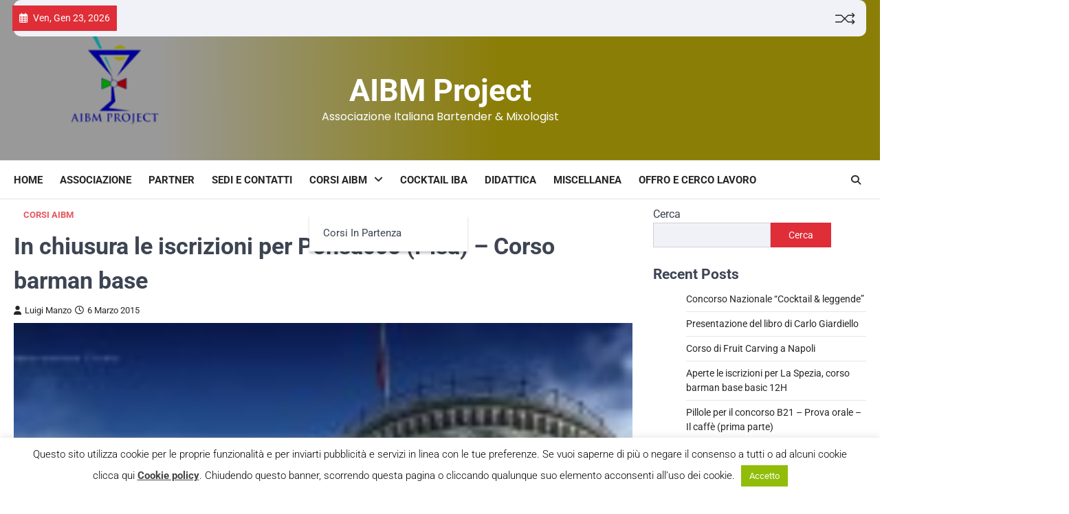

--- FILE ---
content_type: text/html; charset=UTF-8
request_url: https://www.aibmproject.it/in-chiusura-le-iscrizioni-per-ponsacco-pisa-corso-barman-base/
body_size: 18759
content:
<!doctype html>
<html dir="ltr" lang="it-IT" prefix="og: https://ogp.me/ns#">

<head>
	<meta charset="UTF-8">
	<meta name="viewport" content="width=device-width, initial-scale=1">
	<link rel="profile" href="https://gmpg.org/xfn/11">

	<title>In chiusura le iscrizioni per Ponsacco (Pisa) – Corso barman base - AIBM Project</title>
	<style>img:is([sizes="auto" i], [sizes^="auto," i]) { contain-intrinsic-size: 3000px 1500px }</style>
	
		<!-- All in One SEO 4.8.7 - aioseo.com -->
	<meta name="description" content="In chiusura le iscrizioni per il corso base di bartender a Ponsacco ... I drink internazionali, come realizzarli professionalmente e correttamente, saranno l&#039;argomento principale del corso per bartender che si terrà da Aprile 2015 a Ponsacco. Aperto a tutti (principianti e barman) è organizzato da AIBM Project (Associazione Italiana Bartender &amp; Mixologist). Il corso di avviamento" />
	<meta name="robots" content="max-image-preview:large" />
	<meta name="author" content="Luigi Manzo"/>
	<link rel="canonical" href="https://www.aibmproject.it/in-chiusura-le-iscrizioni-per-ponsacco-pisa-corso-barman-base/" />
	<meta name="generator" content="All in One SEO (AIOSEO) 4.8.7" />
		<meta property="og:locale" content="it_IT" />
		<meta property="og:site_name" content="AIBM Project - Associazione Italiana Bartender &amp; Mixologist" />
		<meta property="og:type" content="article" />
		<meta property="og:title" content="In chiusura le iscrizioni per Ponsacco (Pisa) – Corso barman base - AIBM Project" />
		<meta property="og:description" content="In chiusura le iscrizioni per il corso base di bartender a Ponsacco ... I drink internazionali, come realizzarli professionalmente e correttamente, saranno l&#039;argomento principale del corso per bartender che si terrà da Aprile 2015 a Ponsacco. Aperto a tutti (principianti e barman) è organizzato da AIBM Project (Associazione Italiana Bartender &amp; Mixologist). Il corso di avviamento" />
		<meta property="og:url" content="https://www.aibmproject.it/in-chiusura-le-iscrizioni-per-ponsacco-pisa-corso-barman-base/" />
		<meta property="article:published_time" content="2015-03-06T21:16:17+00:00" />
		<meta property="article:modified_time" content="2015-04-07T16:47:32+00:00" />
		<meta name="twitter:card" content="summary_large_image" />
		<meta name="twitter:title" content="In chiusura le iscrizioni per Ponsacco (Pisa) – Corso barman base - AIBM Project" />
		<meta name="twitter:description" content="In chiusura le iscrizioni per il corso base di bartender a Ponsacco ... I drink internazionali, come realizzarli professionalmente e correttamente, saranno l&#039;argomento principale del corso per bartender che si terrà da Aprile 2015 a Ponsacco. Aperto a tutti (principianti e barman) è organizzato da AIBM Project (Associazione Italiana Bartender &amp; Mixologist). Il corso di avviamento" />
		<script type="application/ld+json" class="aioseo-schema">
			{"@context":"https:\/\/schema.org","@graph":[{"@type":"BlogPosting","@id":"https:\/\/www.aibmproject.it\/in-chiusura-le-iscrizioni-per-ponsacco-pisa-corso-barman-base\/#blogposting","name":"In chiusura le iscrizioni per Ponsacco (Pisa) \u2013 Corso barman base - AIBM Project","headline":"In chiusura le iscrizioni per Ponsacco (Pisa) &#8211; Corso barman base","author":{"@id":"https:\/\/www.aibmproject.it\/author\/luigi-manzo\/#author"},"publisher":{"@id":"https:\/\/www.aibmproject.it\/#organization"},"image":{"@type":"ImageObject","url":"https:\/\/www.aibmproject.it\/wp-content\/uploads\/2014\/10\/Torre-di-Pisa.jpg","width":1024,"height":768},"datePublished":"2015-03-06T22:16:17+01:00","dateModified":"2015-04-07T18:47:32+02:00","inLanguage":"it-IT","mainEntityOfPage":{"@id":"https:\/\/www.aibmproject.it\/in-chiusura-le-iscrizioni-per-ponsacco-pisa-corso-barman-base\/#webpage"},"isPartOf":{"@id":"https:\/\/www.aibmproject.it\/in-chiusura-le-iscrizioni-per-ponsacco-pisa-corso-barman-base\/#webpage"},"articleSection":"Corsi AIBM, pisa, Ponsacco"},{"@type":"BreadcrumbList","@id":"https:\/\/www.aibmproject.it\/in-chiusura-le-iscrizioni-per-ponsacco-pisa-corso-barman-base\/#breadcrumblist","itemListElement":[{"@type":"ListItem","@id":"https:\/\/www.aibmproject.it#listItem","position":1,"name":"Home","item":"https:\/\/www.aibmproject.it","nextItem":{"@type":"ListItem","@id":"https:\/\/www.aibmproject.it\/category\/corsi-aibm\/#listItem","name":"Corsi AIBM"}},{"@type":"ListItem","@id":"https:\/\/www.aibmproject.it\/category\/corsi-aibm\/#listItem","position":2,"name":"Corsi AIBM","item":"https:\/\/www.aibmproject.it\/category\/corsi-aibm\/","nextItem":{"@type":"ListItem","@id":"https:\/\/www.aibmproject.it\/in-chiusura-le-iscrizioni-per-ponsacco-pisa-corso-barman-base\/#listItem","name":"In chiusura le iscrizioni per Ponsacco (Pisa) &#8211; Corso barman base"},"previousItem":{"@type":"ListItem","@id":"https:\/\/www.aibmproject.it#listItem","name":"Home"}},{"@type":"ListItem","@id":"https:\/\/www.aibmproject.it\/in-chiusura-le-iscrizioni-per-ponsacco-pisa-corso-barman-base\/#listItem","position":3,"name":"In chiusura le iscrizioni per Ponsacco (Pisa) &#8211; Corso barman base","previousItem":{"@type":"ListItem","@id":"https:\/\/www.aibmproject.it\/category\/corsi-aibm\/#listItem","name":"Corsi AIBM"}}]},{"@type":"Organization","@id":"https:\/\/www.aibmproject.it\/#organization","name":"AIBM Project","description":"Associazione Italiana Bartender & Mixologist","url":"https:\/\/www.aibmproject.it\/"},{"@type":"Person","@id":"https:\/\/www.aibmproject.it\/author\/luigi-manzo\/#author","url":"https:\/\/www.aibmproject.it\/author\/luigi-manzo\/","name":"Luigi Manzo","image":{"@type":"ImageObject","@id":"https:\/\/www.aibmproject.it\/in-chiusura-le-iscrizioni-per-ponsacco-pisa-corso-barman-base\/#authorImage","url":"https:\/\/secure.gravatar.com\/avatar\/ed2b507ba0f066c6b30b0864dcf8d5421699e598a2239dcd212bd3546bb5c35d?s=96&d=mm&r=g","width":96,"height":96,"caption":"Luigi Manzo"}},{"@type":"WebPage","@id":"https:\/\/www.aibmproject.it\/in-chiusura-le-iscrizioni-per-ponsacco-pisa-corso-barman-base\/#webpage","url":"https:\/\/www.aibmproject.it\/in-chiusura-le-iscrizioni-per-ponsacco-pisa-corso-barman-base\/","name":"In chiusura le iscrizioni per Ponsacco (Pisa) \u2013 Corso barman base - AIBM Project","description":"In chiusura le iscrizioni per il corso base di bartender a Ponsacco ... I drink internazionali, come realizzarli professionalmente e correttamente, saranno l'argomento principale del corso per bartender che si terr\u00e0 da Aprile 2015 a Ponsacco. Aperto a tutti (principianti e barman) \u00e8 organizzato da AIBM Project (Associazione Italiana Bartender & Mixologist). Il corso di avviamento","inLanguage":"it-IT","isPartOf":{"@id":"https:\/\/www.aibmproject.it\/#website"},"breadcrumb":{"@id":"https:\/\/www.aibmproject.it\/in-chiusura-le-iscrizioni-per-ponsacco-pisa-corso-barman-base\/#breadcrumblist"},"author":{"@id":"https:\/\/www.aibmproject.it\/author\/luigi-manzo\/#author"},"creator":{"@id":"https:\/\/www.aibmproject.it\/author\/luigi-manzo\/#author"},"image":{"@type":"ImageObject","url":"https:\/\/www.aibmproject.it\/wp-content\/uploads\/2014\/10\/Torre-di-Pisa.jpg","@id":"https:\/\/www.aibmproject.it\/in-chiusura-le-iscrizioni-per-ponsacco-pisa-corso-barman-base\/#mainImage","width":1024,"height":768},"primaryImageOfPage":{"@id":"https:\/\/www.aibmproject.it\/in-chiusura-le-iscrizioni-per-ponsacco-pisa-corso-barman-base\/#mainImage"},"datePublished":"2015-03-06T22:16:17+01:00","dateModified":"2015-04-07T18:47:32+02:00"},{"@type":"WebSite","@id":"https:\/\/www.aibmproject.it\/#website","url":"https:\/\/www.aibmproject.it\/","name":"AIBM Project","description":"Associazione Italiana Bartender & Mixologist","inLanguage":"it-IT","publisher":{"@id":"https:\/\/www.aibmproject.it\/#organization"}}]}
		</script>
		<!-- All in One SEO -->

<link rel="alternate" type="application/rss+xml" title="AIBM Project &raquo; Feed" href="https://www.aibmproject.it/feed/" />
<link rel="alternate" type="application/rss+xml" title="AIBM Project &raquo; Feed dei commenti" href="https://www.aibmproject.it/comments/feed/" />
<script>
window._wpemojiSettings = {"baseUrl":"https:\/\/s.w.org\/images\/core\/emoji\/16.0.1\/72x72\/","ext":".png","svgUrl":"https:\/\/s.w.org\/images\/core\/emoji\/16.0.1\/svg\/","svgExt":".svg","source":{"concatemoji":"https:\/\/www.aibmproject.it\/wp-includes\/js\/wp-emoji-release.min.js?ver=6.8.2"}};
/*! This file is auto-generated */
!function(s,n){var o,i,e;function c(e){try{var t={supportTests:e,timestamp:(new Date).valueOf()};sessionStorage.setItem(o,JSON.stringify(t))}catch(e){}}function p(e,t,n){e.clearRect(0,0,e.canvas.width,e.canvas.height),e.fillText(t,0,0);var t=new Uint32Array(e.getImageData(0,0,e.canvas.width,e.canvas.height).data),a=(e.clearRect(0,0,e.canvas.width,e.canvas.height),e.fillText(n,0,0),new Uint32Array(e.getImageData(0,0,e.canvas.width,e.canvas.height).data));return t.every(function(e,t){return e===a[t]})}function u(e,t){e.clearRect(0,0,e.canvas.width,e.canvas.height),e.fillText(t,0,0);for(var n=e.getImageData(16,16,1,1),a=0;a<n.data.length;a++)if(0!==n.data[a])return!1;return!0}function f(e,t,n,a){switch(t){case"flag":return n(e,"\ud83c\udff3\ufe0f\u200d\u26a7\ufe0f","\ud83c\udff3\ufe0f\u200b\u26a7\ufe0f")?!1:!n(e,"\ud83c\udde8\ud83c\uddf6","\ud83c\udde8\u200b\ud83c\uddf6")&&!n(e,"\ud83c\udff4\udb40\udc67\udb40\udc62\udb40\udc65\udb40\udc6e\udb40\udc67\udb40\udc7f","\ud83c\udff4\u200b\udb40\udc67\u200b\udb40\udc62\u200b\udb40\udc65\u200b\udb40\udc6e\u200b\udb40\udc67\u200b\udb40\udc7f");case"emoji":return!a(e,"\ud83e\udedf")}return!1}function g(e,t,n,a){var r="undefined"!=typeof WorkerGlobalScope&&self instanceof WorkerGlobalScope?new OffscreenCanvas(300,150):s.createElement("canvas"),o=r.getContext("2d",{willReadFrequently:!0}),i=(o.textBaseline="top",o.font="600 32px Arial",{});return e.forEach(function(e){i[e]=t(o,e,n,a)}),i}function t(e){var t=s.createElement("script");t.src=e,t.defer=!0,s.head.appendChild(t)}"undefined"!=typeof Promise&&(o="wpEmojiSettingsSupports",i=["flag","emoji"],n.supports={everything:!0,everythingExceptFlag:!0},e=new Promise(function(e){s.addEventListener("DOMContentLoaded",e,{once:!0})}),new Promise(function(t){var n=function(){try{var e=JSON.parse(sessionStorage.getItem(o));if("object"==typeof e&&"number"==typeof e.timestamp&&(new Date).valueOf()<e.timestamp+604800&&"object"==typeof e.supportTests)return e.supportTests}catch(e){}return null}();if(!n){if("undefined"!=typeof Worker&&"undefined"!=typeof OffscreenCanvas&&"undefined"!=typeof URL&&URL.createObjectURL&&"undefined"!=typeof Blob)try{var e="postMessage("+g.toString()+"("+[JSON.stringify(i),f.toString(),p.toString(),u.toString()].join(",")+"));",a=new Blob([e],{type:"text/javascript"}),r=new Worker(URL.createObjectURL(a),{name:"wpTestEmojiSupports"});return void(r.onmessage=function(e){c(n=e.data),r.terminate(),t(n)})}catch(e){}c(n=g(i,f,p,u))}t(n)}).then(function(e){for(var t in e)n.supports[t]=e[t],n.supports.everything=n.supports.everything&&n.supports[t],"flag"!==t&&(n.supports.everythingExceptFlag=n.supports.everythingExceptFlag&&n.supports[t]);n.supports.everythingExceptFlag=n.supports.everythingExceptFlag&&!n.supports.flag,n.DOMReady=!1,n.readyCallback=function(){n.DOMReady=!0}}).then(function(){return e}).then(function(){var e;n.supports.everything||(n.readyCallback(),(e=n.source||{}).concatemoji?t(e.concatemoji):e.wpemoji&&e.twemoji&&(t(e.twemoji),t(e.wpemoji)))}))}((window,document),window._wpemojiSettings);
</script>
<style id='wp-emoji-styles-inline-css'>

	img.wp-smiley, img.emoji {
		display: inline !important;
		border: none !important;
		box-shadow: none !important;
		height: 1em !important;
		width: 1em !important;
		margin: 0 0.07em !important;
		vertical-align: -0.1em !important;
		background: none !important;
		padding: 0 !important;
	}
</style>
<link rel='stylesheet' id='wp-block-library-css' href='https://www.aibmproject.it/wp-includes/css/dist/block-library/style.min.css?ver=6.8.2' media='all' />
<style id='classic-theme-styles-inline-css'>
/*! This file is auto-generated */
.wp-block-button__link{color:#fff;background-color:#32373c;border-radius:9999px;box-shadow:none;text-decoration:none;padding:calc(.667em + 2px) calc(1.333em + 2px);font-size:1.125em}.wp-block-file__button{background:#32373c;color:#fff;text-decoration:none}
</style>
<style id='global-styles-inline-css'>
:root{--wp--preset--aspect-ratio--square: 1;--wp--preset--aspect-ratio--4-3: 4/3;--wp--preset--aspect-ratio--3-4: 3/4;--wp--preset--aspect-ratio--3-2: 3/2;--wp--preset--aspect-ratio--2-3: 2/3;--wp--preset--aspect-ratio--16-9: 16/9;--wp--preset--aspect-ratio--9-16: 9/16;--wp--preset--color--black: #000000;--wp--preset--color--cyan-bluish-gray: #abb8c3;--wp--preset--color--white: #ffffff;--wp--preset--color--pale-pink: #f78da7;--wp--preset--color--vivid-red: #cf2e2e;--wp--preset--color--luminous-vivid-orange: #ff6900;--wp--preset--color--luminous-vivid-amber: #fcb900;--wp--preset--color--light-green-cyan: #7bdcb5;--wp--preset--color--vivid-green-cyan: #00d084;--wp--preset--color--pale-cyan-blue: #8ed1fc;--wp--preset--color--vivid-cyan-blue: #0693e3;--wp--preset--color--vivid-purple: #9b51e0;--wp--preset--gradient--vivid-cyan-blue-to-vivid-purple: linear-gradient(135deg,rgba(6,147,227,1) 0%,rgb(155,81,224) 100%);--wp--preset--gradient--light-green-cyan-to-vivid-green-cyan: linear-gradient(135deg,rgb(122,220,180) 0%,rgb(0,208,130) 100%);--wp--preset--gradient--luminous-vivid-amber-to-luminous-vivid-orange: linear-gradient(135deg,rgba(252,185,0,1) 0%,rgba(255,105,0,1) 100%);--wp--preset--gradient--luminous-vivid-orange-to-vivid-red: linear-gradient(135deg,rgba(255,105,0,1) 0%,rgb(207,46,46) 100%);--wp--preset--gradient--very-light-gray-to-cyan-bluish-gray: linear-gradient(135deg,rgb(238,238,238) 0%,rgb(169,184,195) 100%);--wp--preset--gradient--cool-to-warm-spectrum: linear-gradient(135deg,rgb(74,234,220) 0%,rgb(151,120,209) 20%,rgb(207,42,186) 40%,rgb(238,44,130) 60%,rgb(251,105,98) 80%,rgb(254,248,76) 100%);--wp--preset--gradient--blush-light-purple: linear-gradient(135deg,rgb(255,206,236) 0%,rgb(152,150,240) 100%);--wp--preset--gradient--blush-bordeaux: linear-gradient(135deg,rgb(254,205,165) 0%,rgb(254,45,45) 50%,rgb(107,0,62) 100%);--wp--preset--gradient--luminous-dusk: linear-gradient(135deg,rgb(255,203,112) 0%,rgb(199,81,192) 50%,rgb(65,88,208) 100%);--wp--preset--gradient--pale-ocean: linear-gradient(135deg,rgb(255,245,203) 0%,rgb(182,227,212) 50%,rgb(51,167,181) 100%);--wp--preset--gradient--electric-grass: linear-gradient(135deg,rgb(202,248,128) 0%,rgb(113,206,126) 100%);--wp--preset--gradient--midnight: linear-gradient(135deg,rgb(2,3,129) 0%,rgb(40,116,252) 100%);--wp--preset--font-size--small: 13px;--wp--preset--font-size--medium: 20px;--wp--preset--font-size--large: 36px;--wp--preset--font-size--x-large: 42px;--wp--preset--spacing--20: 0.44rem;--wp--preset--spacing--30: 0.67rem;--wp--preset--spacing--40: 1rem;--wp--preset--spacing--50: 1.5rem;--wp--preset--spacing--60: 2.25rem;--wp--preset--spacing--70: 3.38rem;--wp--preset--spacing--80: 5.06rem;--wp--preset--shadow--natural: 6px 6px 9px rgba(0, 0, 0, 0.2);--wp--preset--shadow--deep: 12px 12px 50px rgba(0, 0, 0, 0.4);--wp--preset--shadow--sharp: 6px 6px 0px rgba(0, 0, 0, 0.2);--wp--preset--shadow--outlined: 6px 6px 0px -3px rgba(255, 255, 255, 1), 6px 6px rgba(0, 0, 0, 1);--wp--preset--shadow--crisp: 6px 6px 0px rgba(0, 0, 0, 1);}:where(.is-layout-flex){gap: 0.5em;}:where(.is-layout-grid){gap: 0.5em;}body .is-layout-flex{display: flex;}.is-layout-flex{flex-wrap: wrap;align-items: center;}.is-layout-flex > :is(*, div){margin: 0;}body .is-layout-grid{display: grid;}.is-layout-grid > :is(*, div){margin: 0;}:where(.wp-block-columns.is-layout-flex){gap: 2em;}:where(.wp-block-columns.is-layout-grid){gap: 2em;}:where(.wp-block-post-template.is-layout-flex){gap: 1.25em;}:where(.wp-block-post-template.is-layout-grid){gap: 1.25em;}.has-black-color{color: var(--wp--preset--color--black) !important;}.has-cyan-bluish-gray-color{color: var(--wp--preset--color--cyan-bluish-gray) !important;}.has-white-color{color: var(--wp--preset--color--white) !important;}.has-pale-pink-color{color: var(--wp--preset--color--pale-pink) !important;}.has-vivid-red-color{color: var(--wp--preset--color--vivid-red) !important;}.has-luminous-vivid-orange-color{color: var(--wp--preset--color--luminous-vivid-orange) !important;}.has-luminous-vivid-amber-color{color: var(--wp--preset--color--luminous-vivid-amber) !important;}.has-light-green-cyan-color{color: var(--wp--preset--color--light-green-cyan) !important;}.has-vivid-green-cyan-color{color: var(--wp--preset--color--vivid-green-cyan) !important;}.has-pale-cyan-blue-color{color: var(--wp--preset--color--pale-cyan-blue) !important;}.has-vivid-cyan-blue-color{color: var(--wp--preset--color--vivid-cyan-blue) !important;}.has-vivid-purple-color{color: var(--wp--preset--color--vivid-purple) !important;}.has-black-background-color{background-color: var(--wp--preset--color--black) !important;}.has-cyan-bluish-gray-background-color{background-color: var(--wp--preset--color--cyan-bluish-gray) !important;}.has-white-background-color{background-color: var(--wp--preset--color--white) !important;}.has-pale-pink-background-color{background-color: var(--wp--preset--color--pale-pink) !important;}.has-vivid-red-background-color{background-color: var(--wp--preset--color--vivid-red) !important;}.has-luminous-vivid-orange-background-color{background-color: var(--wp--preset--color--luminous-vivid-orange) !important;}.has-luminous-vivid-amber-background-color{background-color: var(--wp--preset--color--luminous-vivid-amber) !important;}.has-light-green-cyan-background-color{background-color: var(--wp--preset--color--light-green-cyan) !important;}.has-vivid-green-cyan-background-color{background-color: var(--wp--preset--color--vivid-green-cyan) !important;}.has-pale-cyan-blue-background-color{background-color: var(--wp--preset--color--pale-cyan-blue) !important;}.has-vivid-cyan-blue-background-color{background-color: var(--wp--preset--color--vivid-cyan-blue) !important;}.has-vivid-purple-background-color{background-color: var(--wp--preset--color--vivid-purple) !important;}.has-black-border-color{border-color: var(--wp--preset--color--black) !important;}.has-cyan-bluish-gray-border-color{border-color: var(--wp--preset--color--cyan-bluish-gray) !important;}.has-white-border-color{border-color: var(--wp--preset--color--white) !important;}.has-pale-pink-border-color{border-color: var(--wp--preset--color--pale-pink) !important;}.has-vivid-red-border-color{border-color: var(--wp--preset--color--vivid-red) !important;}.has-luminous-vivid-orange-border-color{border-color: var(--wp--preset--color--luminous-vivid-orange) !important;}.has-luminous-vivid-amber-border-color{border-color: var(--wp--preset--color--luminous-vivid-amber) !important;}.has-light-green-cyan-border-color{border-color: var(--wp--preset--color--light-green-cyan) !important;}.has-vivid-green-cyan-border-color{border-color: var(--wp--preset--color--vivid-green-cyan) !important;}.has-pale-cyan-blue-border-color{border-color: var(--wp--preset--color--pale-cyan-blue) !important;}.has-vivid-cyan-blue-border-color{border-color: var(--wp--preset--color--vivid-cyan-blue) !important;}.has-vivid-purple-border-color{border-color: var(--wp--preset--color--vivid-purple) !important;}.has-vivid-cyan-blue-to-vivid-purple-gradient-background{background: var(--wp--preset--gradient--vivid-cyan-blue-to-vivid-purple) !important;}.has-light-green-cyan-to-vivid-green-cyan-gradient-background{background: var(--wp--preset--gradient--light-green-cyan-to-vivid-green-cyan) !important;}.has-luminous-vivid-amber-to-luminous-vivid-orange-gradient-background{background: var(--wp--preset--gradient--luminous-vivid-amber-to-luminous-vivid-orange) !important;}.has-luminous-vivid-orange-to-vivid-red-gradient-background{background: var(--wp--preset--gradient--luminous-vivid-orange-to-vivid-red) !important;}.has-very-light-gray-to-cyan-bluish-gray-gradient-background{background: var(--wp--preset--gradient--very-light-gray-to-cyan-bluish-gray) !important;}.has-cool-to-warm-spectrum-gradient-background{background: var(--wp--preset--gradient--cool-to-warm-spectrum) !important;}.has-blush-light-purple-gradient-background{background: var(--wp--preset--gradient--blush-light-purple) !important;}.has-blush-bordeaux-gradient-background{background: var(--wp--preset--gradient--blush-bordeaux) !important;}.has-luminous-dusk-gradient-background{background: var(--wp--preset--gradient--luminous-dusk) !important;}.has-pale-ocean-gradient-background{background: var(--wp--preset--gradient--pale-ocean) !important;}.has-electric-grass-gradient-background{background: var(--wp--preset--gradient--electric-grass) !important;}.has-midnight-gradient-background{background: var(--wp--preset--gradient--midnight) !important;}.has-small-font-size{font-size: var(--wp--preset--font-size--small) !important;}.has-medium-font-size{font-size: var(--wp--preset--font-size--medium) !important;}.has-large-font-size{font-size: var(--wp--preset--font-size--large) !important;}.has-x-large-font-size{font-size: var(--wp--preset--font-size--x-large) !important;}
:where(.wp-block-post-template.is-layout-flex){gap: 1.25em;}:where(.wp-block-post-template.is-layout-grid){gap: 1.25em;}
:where(.wp-block-columns.is-layout-flex){gap: 2em;}:where(.wp-block-columns.is-layout-grid){gap: 2em;}
:root :where(.wp-block-pullquote){font-size: 1.5em;line-height: 1.6;}
</style>
<link rel='stylesheet' id='contact-form-7-css' href='https://www.aibmproject.it/wp-content/plugins/contact-form-7/includes/css/styles.css?ver=6.1.1' media='all' />
<link rel='stylesheet' id='cookie-law-info-css' href='https://www.aibmproject.it/wp-content/plugins/cookie-law-info/legacy/public/css/cookie-law-info-public.css?ver=3.3.4' media='all' />
<link rel='stylesheet' id='cookie-law-info-gdpr-css' href='https://www.aibmproject.it/wp-content/plugins/cookie-law-info/legacy/public/css/cookie-law-info-gdpr.css?ver=3.3.4' media='all' />
<link rel='stylesheet' id='SFSImainCss-css' href='https://www.aibmproject.it/wp-content/plugins/ultimate-social-media-icons/css/sfsi-style.css?ver=2.9.5' media='all' />
<link rel='stylesheet' id='ascendoor-news-slick-style-css' href='https://www.aibmproject.it/wp-content/themes/ascendoor-news/assets/css/slick.min.css?ver=1.8.1' media='all' />
<link rel='stylesheet' id='ascendoor-news-fontawesome-style-css' href='https://www.aibmproject.it/wp-content/themes/ascendoor-news/assets/css/fontawesome.min.css?ver=6.4.2' media='all' />
<link rel='stylesheet' id='ascendoor-news-google-fonts-css' href='https://www.aibmproject.it/wp-content/fonts/0d2b06ffbaf53538d95af980c5819be1.css' media='all' />
<link rel='stylesheet' id='ascendoor-news-style-css' href='https://www.aibmproject.it/wp-content/themes/ascendoor-news/style.css?ver=1.0.4' media='all' />
<style id='ascendoor-news-style-inline-css'>

	/* Color */
	:root {
		--header-text-color: #ffffff;
	}
	
	/* Typograhpy */
	:root {
		--font-heading: "Roboto", serif;
		--font-main: -apple-system, BlinkMacSystemFont,"Roboto", "Segoe UI", Roboto, Oxygen-Sans, Ubuntu, Cantarell, "Helvetica Neue", sans-serif;
	}

	body,
	button, input, select, optgroup, textarea {
		font-family: "Roboto", serif;
	}

	.site-title a {
		font-family: "Roboto", serif;
	}

	.site-description {
		font-family: "Poppins", serif;
	}
	
</style>
<script src="https://www.aibmproject.it/wp-includes/js/jquery/jquery.min.js?ver=3.7.1" id="jquery-core-js"></script>
<script src="https://www.aibmproject.it/wp-includes/js/jquery/jquery-migrate.min.js?ver=3.4.1" id="jquery-migrate-js"></script>
<script id="cookie-law-info-js-extra">
var Cli_Data = {"nn_cookie_ids":[],"cookielist":[],"non_necessary_cookies":[],"ccpaEnabled":"","ccpaRegionBased":"","ccpaBarEnabled":"","strictlyEnabled":["necessary","obligatoire"],"ccpaType":"gdpr","js_blocking":"","custom_integration":"","triggerDomRefresh":"","secure_cookies":""};
var cli_cookiebar_settings = {"animate_speed_hide":"500","animate_speed_show":"500","background":"#fff","border":"#444","border_on":"","button_1_button_colour":"#000","button_1_button_hover":"#000000","button_1_link_colour":"#fff","button_1_as_button":"1","button_1_new_win":"","button_2_button_colour":"#333","button_2_button_hover":"#292929","button_2_link_colour":"#444","button_2_as_button":"","button_2_hidebar":"","button_3_button_colour":"#000","button_3_button_hover":"#000000","button_3_link_colour":"#fff","button_3_as_button":"1","button_3_new_win":"1","button_4_button_colour":"#000","button_4_button_hover":"#000000","button_4_link_colour":"#62a329","button_4_as_button":"","button_7_button_colour":"#61a229","button_7_button_hover":"#4e8221","button_7_link_colour":"#fff","button_7_as_button":"1","button_7_new_win":"","font_family":"inherit","header_fix":"","notify_animate_hide":"1","notify_animate_show":"","notify_div_id":"#cookie-law-info-bar","notify_position_horizontal":"right","notify_position_vertical":"bottom","scroll_close":"","scroll_close_reload":"","accept_close_reload":"","reject_close_reload":"","showagain_tab":"","showagain_background":"#fff","showagain_border":"#000","showagain_div_id":"#cookie-law-info-again","showagain_x_position":"100px","text":"#000","show_once_yn":"","show_once":"10000","logging_on":"","as_popup":"","popup_overlay":"1","bar_heading_text":"","cookie_bar_as":"banner","popup_showagain_position":"bottom-right","widget_position":"left"};
var log_object = {"ajax_url":"https:\/\/www.aibmproject.it\/wp-admin\/admin-ajax.php"};
</script>
<script src="https://www.aibmproject.it/wp-content/plugins/cookie-law-info/legacy/public/js/cookie-law-info-public.js?ver=3.3.4" id="cookie-law-info-js"></script>
<link rel="https://api.w.org/" href="https://www.aibmproject.it/wp-json/" /><link rel="alternate" title="JSON" type="application/json" href="https://www.aibmproject.it/wp-json/wp/v2/posts/2010" /><link rel="EditURI" type="application/rsd+xml" title="RSD" href="https://www.aibmproject.it/xmlrpc.php?rsd" />
<meta name="generator" content="WordPress 6.8.2" />
<link rel='shortlink' href='https://www.aibmproject.it/?p=2010' />
<link rel="alternate" title="oEmbed (JSON)" type="application/json+oembed" href="https://www.aibmproject.it/wp-json/oembed/1.0/embed?url=https%3A%2F%2Fwww.aibmproject.it%2Fin-chiusura-le-iscrizioni-per-ponsacco-pisa-corso-barman-base%2F" />
<link rel="alternate" title="oEmbed (XML)" type="text/xml+oembed" href="https://www.aibmproject.it/wp-json/oembed/1.0/embed?url=https%3A%2F%2Fwww.aibmproject.it%2Fin-chiusura-le-iscrizioni-per-ponsacco-pisa-corso-barman-base%2F&#038;format=xml" />
<meta name="follow.[base64]" content="b5g8hHLYFfjja3rbPA4p"/>
<style type="text/css" id="breadcrumb-trail-css">.trail-items li::after {content: "/";}</style>
</head>

<body class="wp-singular post-template-default single single-post postid-2010 single-format-standard wp-embed-responsive wp-theme-ascendoor-news sfsi_actvite_theme_flat right-sidebar modern-design">
		<div id="page" class="site ascendoor-site-wrapper">
		<a class="skip-link screen-reader-text" href="#primary">Skip to content</a>
		<div id="loader">
			<div class="loader-container">
				<div id="preloader" class="style-2">
					<div class="dot"></div>
				</div>
			</div>
		</div><!-- #loader -->

		<header id="masthead" class="site-header header-style-3 logo-size-small">
			<div class="top-middle-header-wrapper ascendoor-header-image" style="background-image: url('https://www.aibmproject.it/wp-content/uploads/2025/01/NUOVO-1.png');">
									<div class="top-header-part">
						<div class="ascendoor-wrapper">
							<div class="top-header-wrapper">
								<div class="top-header-left">
									<div class="date-wrap">
										<i class="far fa-calendar-alt"></i>
										<span>Ven, Gen 23, 2026</span>
									</div>
									<div class="top-header-menu">
																			</div>
								</div>
								<div class="top-header-right">
									<div class="ramdom-post">
																						<a href="https://www.aibmproject.it/corso-base-di-caffetteria-in-sardegna/" data-title="View Random Post">
													<svg xmlns="http://www.w3.org/2000/svg" x="0px" y="0px" viewBox="0 0 100 100">
														<polyline class="line arrow-end top" points="5.6,34.2 33.2,34.4 65.6,66.8 93.4,66.3 "></polyline>
														<polyline class="line arrow-end bottom" points="5.6,66.8 33.2,66.6 65.6,34.2 93.4,34.7 "></polyline>
														<polyline class="line" points="85.9,24.5 95.4,34.2 86.6,43.5 "></polyline>
														<polyline class="line" points="85.9,56.5 95.4,66.2 86.6,75.5 "></polyline>
													</svg>
												</a>
																					</div>
									<div class="social-icons">
																			</div>
								</div>
							</div>
						</div>
					</div>
								<div class="middle-header-part">
										<div class="ascendoor-wrapper">
						<div class="middle-header-wrapper no-image">
							<div class="site-branding site-logo-left">
																<div class="site-identity">
																			<p class="site-title"><a href="https://www.aibmproject.it/" rel="home">AIBM Project</a></p>
																				<p class="site-description">
											Associazione Italiana Bartender &amp; Mixologist										</p>
																	</div>
							</div><!-- .site-branding -->
													</div>
					</div>
				</div>
			</div>
			<div class="bottom-header-part-outer">
				<div class="bottom-header-part">
					<div class="ascendoor-wrapper">
						<div class="bottom-header-wrapper">
							<div class="navigation-part">
								<nav id="site-navigation" class="main-navigation">
									<button class="menu-toggle" aria-controls="primary-menu" aria-expanded="false">
										<span></span>
										<span></span>
										<span></span>
									</button>
									<div class="main-navigation-links">
										<div class="menu-principale-container"><ul id="menu-principale" class="menu"><li id="menu-item-108" class="menu-item menu-item-type-post_type menu-item-object-page menu-item-home menu-item-108"><a href="https://www.aibmproject.it/">Home</a></li>
<li id="menu-item-102" class="menu-item menu-item-type-post_type menu-item-object-page menu-item-102"><a href="https://www.aibmproject.it/associazione-2/">Associazione</a></li>
<li id="menu-item-104" class="menu-item menu-item-type-post_type menu-item-object-page menu-item-104"><a href="https://www.aibmproject.it/partner/">Partner</a></li>
<li id="menu-item-105" class="menu-item menu-item-type-post_type menu-item-object-page menu-item-105"><a href="https://www.aibmproject.it/sedi-e-contatti/">Sedi e contatti</a></li>
<li id="menu-item-111" class="menu-item menu-item-type-taxonomy menu-item-object-category current-post-ancestor current-menu-parent current-post-parent menu-item-has-children menu-item-111"><a href="https://www.aibmproject.it/category/corsi-aibm/">Corsi AIBM</a>
<ul class="sub-menu">
	<li id="menu-item-103" class="menu-item menu-item-type-post_type menu-item-object-page menu-item-103"><a href="https://www.aibmproject.it/corsi-in-partenza/">Corsi in partenza</a></li>
</ul>
</li>
<li id="menu-item-110" class="menu-item menu-item-type-taxonomy menu-item-object-category menu-item-110"><a href="https://www.aibmproject.it/category/cocktail-iba/">Cocktail IBA</a></li>
<li id="menu-item-112" class="menu-item menu-item-type-taxonomy menu-item-object-category menu-item-112"><a href="https://www.aibmproject.it/category/didattica/">Didattica</a></li>
<li id="menu-item-343" class="menu-item menu-item-type-taxonomy menu-item-object-category menu-item-343"><a href="https://www.aibmproject.it/category/miscellanea/">Miscellanea</a></li>
<li id="menu-item-6128" class="menu-item menu-item-type-post_type menu-item-object-post menu-item-6128"><a href="https://www.aibmproject.it/nasce-job-hospitality/">Offro e cerco lavoro</a></li>
</ul></div>									</div>
								</nav><!-- #site-navigation -->
							</div>
							<div class="bottom-header-right-part">
								<div class="header-search">
									<div class="header-search-wrap">
										<a href="#" title="Search" class="header-search-icon">
											<i class="fa-solid fa-search"></i>
										</a>
										<div class="header-search-form">
											<form role="search" method="get" class="search-form" action="https://www.aibmproject.it/">
				<label>
					<span class="screen-reader-text">Ricerca per:</span>
					<input type="search" class="search-field" placeholder="Cerca &hellip;" value="" name="s" />
				</label>
				<input type="submit" class="search-submit" value="Cerca" />
			</form>										</div>
									</div>
								</div>
							</div>
						</div>
					</div>
				</div>
			</div>
		</header><!-- #masthead -->

					<div id="content" class="site-content">
				<div class="ascendoor-wrapper">
					<div class="ascendoor-page">
					<main id="primary" class="site-main">

	
<article id="post-2010" class="post-2010 post type-post status-publish format-standard has-post-thumbnail hentry category-corsi-aibm tag-pisa tag-ponsacco">
	<div class="mag-post-single">
		<div class="mag-post-detail">
			<div class="mag-post-category">
				<a href="https://www.aibmproject.it/category/corsi-aibm/">Corsi AIBM</a>			</div>
			<header class="entry-header">
				<h1 class="entry-title">In chiusura le iscrizioni per Ponsacco (Pisa) &#8211; Corso barman base</h1>					<div class="mag-post-meta">
						<span class="post-author"> <a class="url fn n" href="https://www.aibmproject.it/author/luigi-manzo/"><i class="fas fa-user"></i>Luigi Manzo</a></span><span class="post-date"><a href="https://www.aibmproject.it/in-chiusura-le-iscrizioni-per-ponsacco-pisa-corso-barman-base/" rel="bookmark"><i class="far fa-clock"></i><time class="entry-date published" datetime="2015-03-06T22:16:17+01:00">6 Marzo 2015</time><time class="updated" datetime="2015-04-07T18:47:32+02:00">7 Aprile 2015</time></a></span>					</div>
							</header><!-- .entry-header -->
		</div>
	</div>
	
			<div class="post-thumbnail">
				<img width="150" height="150" src="https://www.aibmproject.it/wp-content/uploads/2014/10/Torre-di-Pisa-150x150.jpg" class="attachment-post-thumbnail size-post-thumbnail wp-post-image" alt="" decoding="async" srcset="https://www.aibmproject.it/wp-content/uploads/2014/10/Torre-di-Pisa-150x150.jpg 150w, https://www.aibmproject.it/wp-content/uploads/2014/10/Torre-di-Pisa-140x140.jpg 140w" sizes="(max-width: 150px) 100vw, 150px" />			</div><!-- .post-thumbnail -->

			<div class="entry-content">
		<p>In chiusura le iscrizioni per il corso base di bartender a Ponsacco &#8230;</p>
<p>I drink internazionali, come realizzarli professionalmente e correttamente, saranno l&#8217;argomento principale del corso per bartender che si terrà da<b> Aprile 2015</b><b> </b>a <b>Ponsacco.</b><b> </b>Aperto a tutti (principianti e barman) è organizzato da AIBM Project (<b>Associazione Italiana Bartender &amp; Mixologist</b>).</p>
<p>Il corso di avviamento alla professione di barman si sviluppa in 13 lezioni, da 3 ore cadauna, che partono dalla conoscenza dei vari tipi di bar fino al lavoro pratico vero e proprio, affrontando anche lo studio dei distillati e liquori più usati (dal Rhum al Cognac), fino ad arrivare alle nozioni basi di caffetteria e intaglio di frutta: dalla pratica per creare un ottimo <b>cappuccino </b>e un <b>Irish Coffee</b> sino alle decorazioni artistiche ottenute con scultura vegetale (a questo proposito potete dare un&#8217;occhiata alla nostra Galleria Immagini).</p>
<p>Il <b>nuovo programma didattico</b> dell’Associazione Italiana Bartender &amp; Mixologist (<b>AIBM Project</b>) è innovativo e coniuga lo <b>stile classico </b>con uno stile dinamico (quello del <b>free pouring</b>); le lezioni sono 13, per un totale di 40 ore. Il seguente programma di lezioni ha come obiettivo, quello di trasmettere all&#8217;aspirante bartender le abilità e competenze necessarie di base per poter lavorare con professionalità nel mondo del bere miscelato.</p>
<p>Il corso comprende tessera associativa, materiale didattico, libro di testo, copertura assicurativa ed attestato di partecipazione.</p>
<p><strong>La presentazione del corso ci sarà il 2/4/2015 alle ore 21.00 presso Bar La rosa dei venti, statale 439 a Ponsacco.<br />
</strong></p>
<p><strong>Il corso inizierà la settimana seguente.</strong></p>
<p><b>Per info: Donatella <span class="null">3899324177  E-mail:  larosadeiventi2@gmail.com</span></b></p>
<p><a href="https://www.aibmproject.it/il-programma-didattico-aibm-per-bartender-livello-base/">Clicca per vedere il programma didattico in dettaglio.</a></p>
<p><b>Obiettivi minimi</b></p>
<ul>
<li>Conoscere e classificare gli alimenti ed in particolare le bevande di uso al bar secondo criteri di qualità;</li>
<li>Conoscere e applicare i principali metodi di miscelazione (classico e free pouring) e saperli applicare correttamente;</li>
<li>Conoscere il lavoro del barman, i vari tipi di locali, le metodologie di lavoro principali;</li>
<li>Conoscere e preparare drink secondo la classificazione IBA.</li>
</ul>
<p><b>Competenze</b></p>
<p>L’allievo conosce i principali metodi di lavoro all’interno di un bar per il corretto servizio delle bevande e della miscelazione, fino ad arrivare alle principali preparazioni di caffetteria.  Sa lavorare dietro ad un banco bar sapendo utilizzare correttamente tutte le attrezzature di servizio.</p>
<p><a href="http://www.facebook.com/groups/207830942583235/">Gruppo su Facebook</a></p>
<div class='sfsiaftrpstwpr'><div class='sfsi_responsive_icons sfsi-mouseOver-effect sfsi-mouseOver-effect-fade_in' style='display:block;margin-top:0px; margin-bottom: 0px; width:100%' data-icon-width-type='Fully responsive' data-icon-width-size='240' data-edge-type='Round' data-edge-radius='5'  ><div class='sfsi_icons_container sfsi_responsive_without_counter_icons sfsi_small_button_container sfsi_icons_container_box_fully_container ' style='width:100%;display:flex; text-align:center;' ><a target='_blank' href='https://www.facebook.com/sharer/sharer.php?u=https%3A%2F%2Fwww.aibmproject.it%2Fin-chiusura-le-iscrizioni-per-ponsacco-pisa-corso-barman-base%2F' style='display:block;text-align:center;margin-left:10px;  flex-basis:100%;' class=sfsi_responsive_fluid ><div class='sfsi_responsive_icon_item_container sfsi_responsive_icon_facebook_container sfsi_small_button sfsi_responsive_icon_gradient sfsi_centered_icon' style=' border-radius:5px; width:auto; ' ><img style='max-height: 25px;display:unset;margin:0' class='sfsi_wicon' alt='facebook' src='https://www.aibmproject.it/wp-content/plugins/ultimate-social-media-icons/images/responsive-icon/facebook.svg'><span style='color:#fff'>Share on Facebook</span></div></a></div></div></div><!--end responsive_icons-->	</div><!-- .entry-content -->

	<footer class="entry-footer">
		<span class="tags-links">Tagged <a href="https://www.aibmproject.it/tag/pisa/" rel="tag">pisa</a>, <a href="https://www.aibmproject.it/tag/ponsacco/" rel="tag">Ponsacco</a></span>	</footer><!-- .entry-footer -->
</article><!-- #post-2010 -->

	<nav class="navigation post-navigation" aria-label="Articoli">
		<h2 class="screen-reader-text">Navigazione articoli</h2>
		<div class="nav-links"><div class="nav-previous"><a href="https://www.aibmproject.it/novita-corso-di-latte-art-livello-avanzato/" rel="prev"><span>&#10229;</span> <span class="nav-title">Novità &#8211; Corso di Latte Art &#8211; Livello Avanzato</span></a></div><div class="nav-next"><a href="https://www.aibmproject.it/aperte-le-iscrizioni-per-il-corso-di-bartender-alla-spezia/" rel="next"><span class="nav-title">Aperte le iscrizioni per il corso di Bartender alla Spezia</span> <span>&#10230;</span></a></div></div>
	</nav>				<div class="related-posts">
					<h2>Related Posts</h2>
					<div class="row">
													<div>
								<article id="post-3050" class="post-3050 post type-post status-publish format-standard has-post-thumbnail hentry category-corsi-aibm tag-caffe-incas tag-chiavari tag-corso-base tag-genova">
									
			<div class="post-thumbnail">
				<img width="150" height="150" src="https://www.aibmproject.it/wp-content/uploads/2015/10/sazerac-150x150.jpg" class="attachment-post-thumbnail size-post-thumbnail wp-post-image" alt="" decoding="async" srcset="https://www.aibmproject.it/wp-content/uploads/2015/10/sazerac-150x150.jpg 150w, https://www.aibmproject.it/wp-content/uploads/2015/10/sazerac-140x140.jpg 140w" sizes="(max-width: 150px) 100vw, 150px" />			</div><!-- .post-thumbnail -->

											<header class="entry-header">
										<h5 class="entry-title"><a href="https://www.aibmproject.it/concluso-il-corso-a-chiavari/" rel="bookmark">Concluso il corso a Chiavari</a></h5>									</header><!-- .entry-header -->
									<div class="entry-content">
										<p>Si è concluso nei giorni scorsi, il corso di formazione per aspiranti Barmen, organizzato dall’’Associazione Italiana Bartender &amp; Mixologist a&hellip;</p>
									</div><!-- .entry-content -->
								</article>
							</div>
														<div>
								<article id="post-5113" class="post-5113 post type-post status-publish format-standard has-post-thumbnail hentry category-corsi-aibm">
									
			<div class="post-thumbnail">
				<img width="150" height="150" src="https://www.aibmproject.it/wp-content/uploads/2018/05/http-_i.huffpost.com_gen_3144176_images_n-DS-628x314-150x150.jpg" class="attachment-post-thumbnail size-post-thumbnail wp-post-image" alt="" decoding="async" srcset="https://www.aibmproject.it/wp-content/uploads/2018/05/http-_i.huffpost.com_gen_3144176_images_n-DS-628x314-150x150.jpg 150w, https://www.aibmproject.it/wp-content/uploads/2018/05/http-_i.huffpost.com_gen_3144176_images_n-DS-628x314-140x140.jpg 140w" sizes="(max-width: 150px) 100vw, 150px" />			</div><!-- .post-thumbnail -->

											<header class="entry-header">
										<h5 class="entry-title"><a href="https://www.aibmproject.it/aperte-le-iscrizioni-per-rimini-da-settembre-2018/" rel="bookmark">Aperte le iscrizioni per Rimini da Settembre 2018</a></h5>									</header><!-- .entry-header -->
									<div class="entry-content">
										<p>L&#8217;Associazione italiana Bartender Mixologist propone un nuovo ed innovativo programma, che coniuga il metodo classico del lavoro del barman con&hellip;</p>
									</div><!-- .entry-content -->
								</article>
							</div>
														<div>
								<article id="post-1529" class="post-1529 post type-post status-publish format-standard has-post-thumbnail hentry category-corsi-aibm tag-chiavari tag-genova tag-ipssar-bergese">
									
			<div class="post-thumbnail">
				<img width="150" height="150" src="https://www.aibmproject.it/wp-content/uploads/2014/03/1013788_293483714139568_1317339418_n-150x150.jpg" class="attachment-post-thumbnail size-post-thumbnail wp-post-image" alt="" decoding="async" loading="lazy" srcset="https://www.aibmproject.it/wp-content/uploads/2014/03/1013788_293483714139568_1317339418_n-150x150.jpg 150w, https://www.aibmproject.it/wp-content/uploads/2014/03/1013788_293483714139568_1317339418_n-140x140.jpg 140w" sizes="auto, (max-width: 150px) 100vw, 150px" />			</div><!-- .post-thumbnail -->

											<header class="entry-header">
										<h5 class="entry-title"><a href="https://www.aibmproject.it/aperte-le-iscrizioni-per-il-corso-di-bartender-a-genova/" rel="bookmark">Aperte le iscrizioni per il corso di Bartender a Genova</a></h5>									</header><!-- .entry-header -->
									<div class="entry-content">
										<p>I drink internazionali, come realizzarli professionalmente e correttamente, saranno l&#8217;argomento principale del corso per bartender che si terrà da Novembre&hellip;</p>
									</div><!-- .entry-content -->
								</article>
							</div>
												</div>
				</div>
				
	</main><!-- #main -->
	
<aside id="secondary" class="widget-area ascendoor-widget-area">
	<section id="block-1" class="widget widget_block widget_search"><form role="search" method="get" action="https://www.aibmproject.it/" class="wp-block-search__button-outside wp-block-search__text-button wp-block-search"    ><label class="wp-block-search__label" for="wp-block-search__input-1" >Cerca</label><div class="wp-block-search__inside-wrapper "  style="width: 259px"><input class="wp-block-search__input" id="wp-block-search__input-1" placeholder="" value="" type="search" name="s" required /><button aria-label="Cerca" class="wp-block-search__button wp-element-button" type="submit" >Cerca</button></div></form></section><section id="block-2" class="widget widget_block">
<div class="wp-block-group"><div class="wp-block-group__inner-container is-layout-flow wp-block-group-is-layout-flow">
<h2 class="wp-block-heading">Recent Posts</h2>


<ul class="wp-block-latest-posts__list wp-block-latest-posts"><li><a class="wp-block-latest-posts__post-title" href="https://www.aibmproject.it/concorso-nazionale-cocktail-leggende/">Concorso Nazionale “Cocktail &#038; leggende”</a></li>
<li><a class="wp-block-latest-posts__post-title" href="https://www.aibmproject.it/presentazione-del-libro-di-carlo-giardiello-2/">Presentazione del libro di Carlo Giardiello</a></li>
<li><a class="wp-block-latest-posts__post-title" href="https://www.aibmproject.it/corso-di-fruit-carving-a-napoli/">Corso di Fruit Carving a Napoli</a></li>
<li><a class="wp-block-latest-posts__post-title" href="https://www.aibmproject.it/aperte-le-iscrizioni-per-la-spezia-corso-barman-base-basic-12h/">Aperte le iscrizioni per La Spezia, corso barman base basic 12H</a></li>
<li><a class="wp-block-latest-posts__post-title" href="https://www.aibmproject.it/pillole-per-il-concorso-b21-prova-orale-il-caffe-prima-parte/">Pillole per il concorso B21 &#8211; Prova orale &#8211; Il caffè (prima parte)</a></li>
</ul></div></div>
</section><section id="block-3" class="widget widget_block">
<div class="wp-block-group"><div class="wp-block-group__inner-container is-layout-flow wp-block-group-is-layout-flow">
<h2 class="wp-block-heading">Recent Comments</h2>


<div class="no-comments wp-block-latest-comments">Nessun commento da mostrare.</div></div></div>
</section><section id="block-4" class="widget widget_block">
<div class="wp-block-group"><div class="wp-block-group__inner-container is-layout-flow wp-block-group-is-layout-flow">
<h2 class="wp-block-heading">Archives</h2>


<ul class="wp-block-archives-list wp-block-archives">	<li><a href='https://www.aibmproject.it/2026/01/'>Gennaio 2026</a></li>
	<li><a href='https://www.aibmproject.it/2025/12/'>Dicembre 2025</a></li>
	<li><a href='https://www.aibmproject.it/2025/11/'>Novembre 2025</a></li>
	<li><a href='https://www.aibmproject.it/2025/10/'>Ottobre 2025</a></li>
	<li><a href='https://www.aibmproject.it/2025/09/'>Settembre 2025</a></li>
	<li><a href='https://www.aibmproject.it/2025/08/'>Agosto 2025</a></li>
	<li><a href='https://www.aibmproject.it/2025/07/'>Luglio 2025</a></li>
	<li><a href='https://www.aibmproject.it/2025/06/'>Giugno 2025</a></li>
	<li><a href='https://www.aibmproject.it/2025/05/'>Maggio 2025</a></li>
	<li><a href='https://www.aibmproject.it/2025/04/'>Aprile 2025</a></li>
	<li><a href='https://www.aibmproject.it/2025/03/'>Marzo 2025</a></li>
	<li><a href='https://www.aibmproject.it/2025/02/'>Febbraio 2025</a></li>
	<li><a href='https://www.aibmproject.it/2025/01/'>Gennaio 2025</a></li>
	<li><a href='https://www.aibmproject.it/2024/12/'>Dicembre 2024</a></li>
	<li><a href='https://www.aibmproject.it/2024/11/'>Novembre 2024</a></li>
	<li><a href='https://www.aibmproject.it/2024/10/'>Ottobre 2024</a></li>
	<li><a href='https://www.aibmproject.it/2024/09/'>Settembre 2024</a></li>
	<li><a href='https://www.aibmproject.it/2024/08/'>Agosto 2024</a></li>
	<li><a href='https://www.aibmproject.it/2024/07/'>Luglio 2024</a></li>
	<li><a href='https://www.aibmproject.it/2024/06/'>Giugno 2024</a></li>
	<li><a href='https://www.aibmproject.it/2024/05/'>Maggio 2024</a></li>
	<li><a href='https://www.aibmproject.it/2024/04/'>Aprile 2024</a></li>
	<li><a href='https://www.aibmproject.it/2024/03/'>Marzo 2024</a></li>
	<li><a href='https://www.aibmproject.it/2024/02/'>Febbraio 2024</a></li>
	<li><a href='https://www.aibmproject.it/2024/01/'>Gennaio 2024</a></li>
	<li><a href='https://www.aibmproject.it/2023/12/'>Dicembre 2023</a></li>
	<li><a href='https://www.aibmproject.it/2023/11/'>Novembre 2023</a></li>
	<li><a href='https://www.aibmproject.it/2023/10/'>Ottobre 2023</a></li>
	<li><a href='https://www.aibmproject.it/2023/09/'>Settembre 2023</a></li>
	<li><a href='https://www.aibmproject.it/2023/07/'>Luglio 2023</a></li>
	<li><a href='https://www.aibmproject.it/2023/06/'>Giugno 2023</a></li>
	<li><a href='https://www.aibmproject.it/2023/05/'>Maggio 2023</a></li>
	<li><a href='https://www.aibmproject.it/2023/04/'>Aprile 2023</a></li>
	<li><a href='https://www.aibmproject.it/2023/03/'>Marzo 2023</a></li>
	<li><a href='https://www.aibmproject.it/2023/02/'>Febbraio 2023</a></li>
	<li><a href='https://www.aibmproject.it/2023/01/'>Gennaio 2023</a></li>
	<li><a href='https://www.aibmproject.it/2022/12/'>Dicembre 2022</a></li>
	<li><a href='https://www.aibmproject.it/2022/11/'>Novembre 2022</a></li>
	<li><a href='https://www.aibmproject.it/2022/10/'>Ottobre 2022</a></li>
	<li><a href='https://www.aibmproject.it/2022/09/'>Settembre 2022</a></li>
	<li><a href='https://www.aibmproject.it/2022/08/'>Agosto 2022</a></li>
	<li><a href='https://www.aibmproject.it/2022/07/'>Luglio 2022</a></li>
	<li><a href='https://www.aibmproject.it/2022/06/'>Giugno 2022</a></li>
	<li><a href='https://www.aibmproject.it/2022/05/'>Maggio 2022</a></li>
	<li><a href='https://www.aibmproject.it/2022/04/'>Aprile 2022</a></li>
	<li><a href='https://www.aibmproject.it/2022/03/'>Marzo 2022</a></li>
	<li><a href='https://www.aibmproject.it/2022/02/'>Febbraio 2022</a></li>
	<li><a href='https://www.aibmproject.it/2022/01/'>Gennaio 2022</a></li>
	<li><a href='https://www.aibmproject.it/2021/12/'>Dicembre 2021</a></li>
	<li><a href='https://www.aibmproject.it/2021/11/'>Novembre 2021</a></li>
	<li><a href='https://www.aibmproject.it/2021/10/'>Ottobre 2021</a></li>
	<li><a href='https://www.aibmproject.it/2021/09/'>Settembre 2021</a></li>
	<li><a href='https://www.aibmproject.it/2021/08/'>Agosto 2021</a></li>
	<li><a href='https://www.aibmproject.it/2021/07/'>Luglio 2021</a></li>
	<li><a href='https://www.aibmproject.it/2021/06/'>Giugno 2021</a></li>
	<li><a href='https://www.aibmproject.it/2021/05/'>Maggio 2021</a></li>
	<li><a href='https://www.aibmproject.it/2021/03/'>Marzo 2021</a></li>
	<li><a href='https://www.aibmproject.it/2021/02/'>Febbraio 2021</a></li>
	<li><a href='https://www.aibmproject.it/2021/01/'>Gennaio 2021</a></li>
	<li><a href='https://www.aibmproject.it/2020/12/'>Dicembre 2020</a></li>
	<li><a href='https://www.aibmproject.it/2020/11/'>Novembre 2020</a></li>
	<li><a href='https://www.aibmproject.it/2020/10/'>Ottobre 2020</a></li>
	<li><a href='https://www.aibmproject.it/2020/09/'>Settembre 2020</a></li>
	<li><a href='https://www.aibmproject.it/2020/08/'>Agosto 2020</a></li>
	<li><a href='https://www.aibmproject.it/2020/07/'>Luglio 2020</a></li>
	<li><a href='https://www.aibmproject.it/2020/06/'>Giugno 2020</a></li>
	<li><a href='https://www.aibmproject.it/2020/05/'>Maggio 2020</a></li>
	<li><a href='https://www.aibmproject.it/2020/04/'>Aprile 2020</a></li>
	<li><a href='https://www.aibmproject.it/2020/03/'>Marzo 2020</a></li>
	<li><a href='https://www.aibmproject.it/2020/02/'>Febbraio 2020</a></li>
	<li><a href='https://www.aibmproject.it/2020/01/'>Gennaio 2020</a></li>
	<li><a href='https://www.aibmproject.it/2019/12/'>Dicembre 2019</a></li>
	<li><a href='https://www.aibmproject.it/2019/11/'>Novembre 2019</a></li>
	<li><a href='https://www.aibmproject.it/2019/10/'>Ottobre 2019</a></li>
	<li><a href='https://www.aibmproject.it/2019/09/'>Settembre 2019</a></li>
	<li><a href='https://www.aibmproject.it/2019/08/'>Agosto 2019</a></li>
	<li><a href='https://www.aibmproject.it/2019/07/'>Luglio 2019</a></li>
	<li><a href='https://www.aibmproject.it/2019/06/'>Giugno 2019</a></li>
	<li><a href='https://www.aibmproject.it/2019/05/'>Maggio 2019</a></li>
	<li><a href='https://www.aibmproject.it/2019/04/'>Aprile 2019</a></li>
	<li><a href='https://www.aibmproject.it/2019/03/'>Marzo 2019</a></li>
	<li><a href='https://www.aibmproject.it/2019/02/'>Febbraio 2019</a></li>
	<li><a href='https://www.aibmproject.it/2019/01/'>Gennaio 2019</a></li>
	<li><a href='https://www.aibmproject.it/2018/12/'>Dicembre 2018</a></li>
	<li><a href='https://www.aibmproject.it/2018/11/'>Novembre 2018</a></li>
	<li><a href='https://www.aibmproject.it/2018/10/'>Ottobre 2018</a></li>
	<li><a href='https://www.aibmproject.it/2018/09/'>Settembre 2018</a></li>
	<li><a href='https://www.aibmproject.it/2018/08/'>Agosto 2018</a></li>
	<li><a href='https://www.aibmproject.it/2018/07/'>Luglio 2018</a></li>
	<li><a href='https://www.aibmproject.it/2018/06/'>Giugno 2018</a></li>
	<li><a href='https://www.aibmproject.it/2018/05/'>Maggio 2018</a></li>
	<li><a href='https://www.aibmproject.it/2018/04/'>Aprile 2018</a></li>
	<li><a href='https://www.aibmproject.it/2018/03/'>Marzo 2018</a></li>
	<li><a href='https://www.aibmproject.it/2018/02/'>Febbraio 2018</a></li>
	<li><a href='https://www.aibmproject.it/2018/01/'>Gennaio 2018</a></li>
	<li><a href='https://www.aibmproject.it/2017/12/'>Dicembre 2017</a></li>
	<li><a href='https://www.aibmproject.it/2017/11/'>Novembre 2017</a></li>
	<li><a href='https://www.aibmproject.it/2017/10/'>Ottobre 2017</a></li>
	<li><a href='https://www.aibmproject.it/2017/09/'>Settembre 2017</a></li>
	<li><a href='https://www.aibmproject.it/2017/08/'>Agosto 2017</a></li>
	<li><a href='https://www.aibmproject.it/2017/07/'>Luglio 2017</a></li>
	<li><a href='https://www.aibmproject.it/2017/06/'>Giugno 2017</a></li>
	<li><a href='https://www.aibmproject.it/2017/05/'>Maggio 2017</a></li>
	<li><a href='https://www.aibmproject.it/2017/04/'>Aprile 2017</a></li>
	<li><a href='https://www.aibmproject.it/2017/03/'>Marzo 2017</a></li>
	<li><a href='https://www.aibmproject.it/2017/02/'>Febbraio 2017</a></li>
	<li><a href='https://www.aibmproject.it/2017/01/'>Gennaio 2017</a></li>
	<li><a href='https://www.aibmproject.it/2016/12/'>Dicembre 2016</a></li>
	<li><a href='https://www.aibmproject.it/2016/11/'>Novembre 2016</a></li>
	<li><a href='https://www.aibmproject.it/2016/10/'>Ottobre 2016</a></li>
	<li><a href='https://www.aibmproject.it/2016/09/'>Settembre 2016</a></li>
	<li><a href='https://www.aibmproject.it/2016/08/'>Agosto 2016</a></li>
	<li><a href='https://www.aibmproject.it/2016/07/'>Luglio 2016</a></li>
	<li><a href='https://www.aibmproject.it/2016/06/'>Giugno 2016</a></li>
	<li><a href='https://www.aibmproject.it/2016/05/'>Maggio 2016</a></li>
	<li><a href='https://www.aibmproject.it/2016/04/'>Aprile 2016</a></li>
	<li><a href='https://www.aibmproject.it/2016/03/'>Marzo 2016</a></li>
	<li><a href='https://www.aibmproject.it/2016/02/'>Febbraio 2016</a></li>
	<li><a href='https://www.aibmproject.it/2016/01/'>Gennaio 2016</a></li>
	<li><a href='https://www.aibmproject.it/2015/12/'>Dicembre 2015</a></li>
	<li><a href='https://www.aibmproject.it/2015/11/'>Novembre 2015</a></li>
	<li><a href='https://www.aibmproject.it/2015/10/'>Ottobre 2015</a></li>
	<li><a href='https://www.aibmproject.it/2015/09/'>Settembre 2015</a></li>
	<li><a href='https://www.aibmproject.it/2015/08/'>Agosto 2015</a></li>
	<li><a href='https://www.aibmproject.it/2015/07/'>Luglio 2015</a></li>
	<li><a href='https://www.aibmproject.it/2015/06/'>Giugno 2015</a></li>
	<li><a href='https://www.aibmproject.it/2015/05/'>Maggio 2015</a></li>
	<li><a href='https://www.aibmproject.it/2015/04/'>Aprile 2015</a></li>
	<li><a href='https://www.aibmproject.it/2015/03/'>Marzo 2015</a></li>
	<li><a href='https://www.aibmproject.it/2015/02/'>Febbraio 2015</a></li>
	<li><a href='https://www.aibmproject.it/2015/01/'>Gennaio 2015</a></li>
	<li><a href='https://www.aibmproject.it/2014/12/'>Dicembre 2014</a></li>
	<li><a href='https://www.aibmproject.it/2014/11/'>Novembre 2014</a></li>
	<li><a href='https://www.aibmproject.it/2014/10/'>Ottobre 2014</a></li>
	<li><a href='https://www.aibmproject.it/2014/09/'>Settembre 2014</a></li>
	<li><a href='https://www.aibmproject.it/2014/08/'>Agosto 2014</a></li>
	<li><a href='https://www.aibmproject.it/2014/07/'>Luglio 2014</a></li>
	<li><a href='https://www.aibmproject.it/2014/06/'>Giugno 2014</a></li>
	<li><a href='https://www.aibmproject.it/2014/05/'>Maggio 2014</a></li>
	<li><a href='https://www.aibmproject.it/2014/04/'>Aprile 2014</a></li>
	<li><a href='https://www.aibmproject.it/2014/03/'>Marzo 2014</a></li>
	<li><a href='https://www.aibmproject.it/2014/02/'>Febbraio 2014</a></li>
</ul></div></div>
</section><section id="block-5" class="widget widget_block">
<div class="wp-block-group"><div class="wp-block-group__inner-container is-layout-flow wp-block-group-is-layout-flow">
<h2 class="wp-block-heading">Categories</h2>


<ul class="wp-block-categories-list wp-block-categories">	<li class="cat-item cat-item-12"><a href="https://www.aibmproject.it/category/cocktail-iba/">Cocktail IBA</a>
</li>
	<li class="cat-item cat-item-11"><a href="https://www.aibmproject.it/category/corsi-aibm/">Corsi AIBM</a>
</li>
	<li class="cat-item cat-item-13"><a href="https://www.aibmproject.it/category/didattica/">Didattica</a>
</li>
	<li class="cat-item cat-item-20"><a href="https://www.aibmproject.it/category/eventi/">Eventi</a>
</li>
	<li class="cat-item cat-item-66"><a href="https://www.aibmproject.it/category/miscellanea/">Miscellanea</a>
</li>
	<li class="cat-item cat-item-1"><a href="https://www.aibmproject.it/category/senza-categoria/">Senza categoria</a>
</li>
</ul></div></div>
</section></aside><!-- #secondary -->
	</div>
	</div>
	</div><!-- #content -->

</div><!-- #page -->

<footer id="colophon" class="site-footer">
			<div class="site-footer-top">
			<div class="ascendoor-wrapper">
				<div class="footer-widgets-wrapper three-column-1">
											<div class="footer-widget-single">
							<section id="block-6" class="widget widget_block">
<h2 class="wp-block-heading">Info</h2>
</section><section id="block-40" class="widget widget_block widget_media_image">
<figure class="wp-block-image size-full is-resized"><a href="https://www.aibmproject.it/wp-content/uploads/2025/01/s.s.png"><img loading="lazy" decoding="async" width="934" height="942" src="https://www.aibmproject.it/wp-content/uploads/2025/01/s.s.png" alt="" class="wp-image-11945" style="width:77px;height:auto" srcset="https://www.aibmproject.it/wp-content/uploads/2025/01/s.s.png 934w, https://www.aibmproject.it/wp-content/uploads/2025/01/s.s-297x300.png 297w, https://www.aibmproject.it/wp-content/uploads/2025/01/s.s-150x150.png 150w, https://www.aibmproject.it/wp-content/uploads/2025/01/s.s-768x775.png 768w" sizes="auto, (max-width: 934px) 100vw, 934px" /></a></figure>
</section><section id="block-15" class="widget widget_block">
<ul class="wp-block-list">
<li><a href="mailto:info@aibmproject.it">info@aibmproject.it</a>&nbsp;–</li>



<li><a href="mailto:aibmproject@gmail.com">aibmproject@gmail.com</a>&nbsp;–</li>



<li> 3396696464 </li>
</ul>
</section><section id="block-32" class="widget widget_block">
<div class="wp-block-group is-nowrap is-layout-flex wp-container-core-group-is-layout-ad2f72ca wp-block-group-is-layout-flex">
<p></p>
</div>
</section><section id="block-49" class="widget widget_block widget_text">
<p></p>
</section><section id="block-45" class="widget widget_block">
<hr class="wp-block-separator has-alpha-channel-opacity"/>
</section><section id="block-44" class="widget widget_block widget_text">
<p></p>
</section><section id="block-35" class="widget widget_block widget_text">
<p><sub>Web Master </sub></p>
</section>						</div>
											<div class="footer-widget-single">
							<section id="block-21" class="widget widget_block"><ul class="wp-block-page-list"><li class="wp-block-pages-list__item"><a class="wp-block-pages-list__item__link" href="https://www.aibmproject.it/associazione-2/">Associazione</a></li><li class="wp-block-pages-list__item"><a class="wp-block-pages-list__item__link" href="https://www.aibmproject.it/cookie-policy/">Cookie policy</a></li><li class="wp-block-pages-list__item"><a class="wp-block-pages-list__item__link" href="https://www.aibmproject.it/corsi-in-partenza/">Corsi in partenza</a></li><li class="wp-block-pages-list__item menu-item-home"><a class="wp-block-pages-list__item__link" href="https://www.aibmproject.it/">Home</a></li><li class="wp-block-pages-list__item"><a class="wp-block-pages-list__item__link" href="https://www.aibmproject.it/mappa-aibm-project/">Mappa AIBM PROJECT</a></li><li class="wp-block-pages-list__item"><a class="wp-block-pages-list__item__link" href="https://www.aibmproject.it/partner/">Partner</a></li><li class="wp-block-pages-list__item"><a class="wp-block-pages-list__item__link" href="https://www.aibmproject.it/privacy-policy/">Privacy Policy</a></li><li class="wp-block-pages-list__item"><a class="wp-block-pages-list__item__link" href="https://www.aibmproject.it/sedi-e-contatti/">Sedi e contatti</a></li></ul></section>						</div>
											<div class="footer-widget-single">
							<section id="ascendoor_news_magazine_small_list_widget-2" class="widget ascendoor-widget magazine-small-list-section style-1">				<div class="section-header">
					<h6 class="widget-title">VISTI DI RECENTE</h6>				</div>
						<div class="magazine-section-body">
				<div class="magazine-list-section-wrapper">
												<div class="mag-post-single has-image list-design">
									
									<div class="mag-post-img">
										<a href="https://www.aibmproject.it/il-gin-basil-smash/">
											<img width="367" height="359" src="https://www.aibmproject.it/wp-content/uploads/2025/05/gbasil1.png" class="attachment-post-thumbnail size-post-thumbnail wp-post-image" alt="" decoding="async" loading="lazy" srcset="https://www.aibmproject.it/wp-content/uploads/2025/05/gbasil1.png 367w, https://www.aibmproject.it/wp-content/uploads/2025/05/gbasil1-300x293.png 300w" sizes="auto, (max-width: 367px) 100vw, 367px" />										</a>
									</div>
																<div class="mag-post-detail">
									<div class="mag-post-detail-inner">
										<div class="mag-post-category">
											<a href="https://www.aibmproject.it/category/cocktail-iba/">Cocktail IBA</a><a href="https://www.aibmproject.it/category/miscellanea/">Miscellanea</a>										</div>
										<h3 class="mag-post-title">
											<a href="https://www.aibmproject.it/il-gin-basil-smash/">Il Gin Basil Smash</a>
										</h3>
										<div class="mag-post-meta">
											<span class="post-author"> <a class="url fn n" href="https://www.aibmproject.it/author/luigi-manzo/"><i class="fas fa-user"></i>Luigi Manzo</a></span><span class="post-date"><a href="https://www.aibmproject.it/il-gin-basil-smash/" rel="bookmark"><i class="far fa-clock"></i><time class="entry-date published" datetime="2025-05-24T16:31:46+02:00">24 Maggio 2025</time><time class="updated" datetime="2025-05-24T16:33:38+02:00">24 Maggio 2025</time></a></span>										</div>
									</div>
								</div>
							</div>
											</div>
			</div>
			</section><section id="ascendoor_news_magazine_small_list_widget-6" class="widget ascendoor-widget magazine-small-list-section style-1">			<div class="magazine-section-body">
				<div class="magazine-list-section-wrapper">
												<div class="mag-post-single has-image list-design">
									
									<div class="mag-post-img">
										<a href="https://www.aibmproject.it/aperte-le-iscrizioni-per-la-spezia-corso-barman-base-basic-12h/">
											<img width="2560" height="1709" src="https://www.aibmproject.it/wp-content/uploads/2025/12/barman-is-making-cocktail-at-night-club-2024-10-18-08-01-09-utc-scaled.jpg" class="attachment-post-thumbnail size-post-thumbnail wp-post-image" alt="" decoding="async" loading="lazy" srcset="https://www.aibmproject.it/wp-content/uploads/2025/12/barman-is-making-cocktail-at-night-club-2024-10-18-08-01-09-utc-scaled.jpg 2560w, https://www.aibmproject.it/wp-content/uploads/2025/12/barman-is-making-cocktail-at-night-club-2024-10-18-08-01-09-utc-300x200.jpg 300w, https://www.aibmproject.it/wp-content/uploads/2025/12/barman-is-making-cocktail-at-night-club-2024-10-18-08-01-09-utc-1024x684.jpg 1024w, https://www.aibmproject.it/wp-content/uploads/2025/12/barman-is-making-cocktail-at-night-club-2024-10-18-08-01-09-utc-768x513.jpg 768w, https://www.aibmproject.it/wp-content/uploads/2025/12/barman-is-making-cocktail-at-night-club-2024-10-18-08-01-09-utc-1536x1025.jpg 1536w, https://www.aibmproject.it/wp-content/uploads/2025/12/barman-is-making-cocktail-at-night-club-2024-10-18-08-01-09-utc-2048x1367.jpg 2048w" sizes="auto, (max-width: 2560px) 100vw, 2560px" />										</a>
									</div>
																<div class="mag-post-detail">
									<div class="mag-post-detail-inner">
										<div class="mag-post-category">
											<a href="https://www.aibmproject.it/category/corsi-aibm/">Corsi AIBM</a>										</div>
										<h3 class="mag-post-title">
											<a href="https://www.aibmproject.it/aperte-le-iscrizioni-per-la-spezia-corso-barman-base-basic-12h/">Aperte le iscrizioni per La Spezia, corso barman base basic 12H</a>
										</h3>
										<div class="mag-post-meta">
											<span class="post-author"> <a class="url fn n" href="https://www.aibmproject.it/author/luigi-manzo/"><i class="fas fa-user"></i>Luigi Manzo</a></span><span class="post-date"><a href="https://www.aibmproject.it/aperte-le-iscrizioni-per-la-spezia-corso-barman-base-basic-12h/" rel="bookmark"><i class="far fa-clock"></i><time class="entry-date published" datetime="2026-01-18T18:06:52+01:00">18 Gennaio 2026</time><time class="updated" datetime="2026-01-18T18:08:34+01:00">18 Gennaio 2026</time></a></span>										</div>
									</div>
								</div>
							</div>
											</div>
			</div>
			</section><section id="ascendoor_news_magazine_small_list_widget-7" class="widget ascendoor-widget magazine-small-list-section style-1">			<div class="magazine-section-body">
				<div class="magazine-list-section-wrapper">
												<div class="mag-post-single has-image list-design">
									
									<div class="mag-post-img">
										<a href="https://www.aibmproject.it/diventare-trainer-per-barman/">
											<img width="800" height="600" src="https://www.aibmproject.it/wp-content/uploads/2024/04/cocktail-jungle-bird.jpg" class="attachment-post-thumbnail size-post-thumbnail wp-post-image" alt="" decoding="async" loading="lazy" srcset="https://www.aibmproject.it/wp-content/uploads/2024/04/cocktail-jungle-bird.jpg 800w, https://www.aibmproject.it/wp-content/uploads/2024/04/cocktail-jungle-bird-300x225.jpg 300w, https://www.aibmproject.it/wp-content/uploads/2024/04/cocktail-jungle-bird-768x576.jpg 768w" sizes="auto, (max-width: 800px) 100vw, 800px" />										</a>
									</div>
																<div class="mag-post-detail">
									<div class="mag-post-detail-inner">
										<div class="mag-post-category">
											<a href="https://www.aibmproject.it/category/corsi-aibm/">Corsi AIBM</a><a href="https://www.aibmproject.it/category/didattica/">Didattica</a>										</div>
										<h3 class="mag-post-title">
											<a href="https://www.aibmproject.it/diventare-trainer-per-barman/">Diventare trainer per barman</a>
										</h3>
										<div class="mag-post-meta">
											<span class="post-author"> <a class="url fn n" href="https://www.aibmproject.it/author/luigi-manzo/"><i class="fas fa-user"></i>Luigi Manzo</a></span><span class="post-date"><a href="https://www.aibmproject.it/diventare-trainer-per-barman/" rel="bookmark"><i class="far fa-clock"></i><time class="entry-date published" datetime="2025-10-22T10:58:24+02:00">22 Ottobre 2025</time><time class="updated" datetime="2025-10-22T12:36:12+02:00">22 Ottobre 2025</time></a></span>										</div>
									</div>
								</div>
							</div>
											</div>
			</div>
			</section><section id="ascendoor_news_magazine_small_list_widget-8" class="widget ascendoor-widget magazine-small-list-section style-1">			<div class="magazine-section-body">
				<div class="magazine-list-section-wrapper">
												<div class="mag-post-single has-image list-design">
									
									<div class="mag-post-img">
										<a href="https://www.aibmproject.it/presentazione-del-libro-di-carlo-giardiello-2/">
											<img width="2048" height="1536" src="https://www.aibmproject.it/wp-content/uploads/2026/01/WhatsApp-Image-2026-01-20-at-12.56.18-5.jpeg" class="attachment-post-thumbnail size-post-thumbnail wp-post-image" alt="" decoding="async" loading="lazy" srcset="https://www.aibmproject.it/wp-content/uploads/2026/01/WhatsApp-Image-2026-01-20-at-12.56.18-5.jpeg 2048w, https://www.aibmproject.it/wp-content/uploads/2026/01/WhatsApp-Image-2026-01-20-at-12.56.18-5-300x225.jpeg 300w, https://www.aibmproject.it/wp-content/uploads/2026/01/WhatsApp-Image-2026-01-20-at-12.56.18-5-1024x768.jpeg 1024w, https://www.aibmproject.it/wp-content/uploads/2026/01/WhatsApp-Image-2026-01-20-at-12.56.18-5-768x576.jpeg 768w, https://www.aibmproject.it/wp-content/uploads/2026/01/WhatsApp-Image-2026-01-20-at-12.56.18-5-1536x1152.jpeg 1536w" sizes="auto, (max-width: 2048px) 100vw, 2048px" />										</a>
									</div>
																<div class="mag-post-detail">
									<div class="mag-post-detail-inner">
										<div class="mag-post-category">
											<a href="https://www.aibmproject.it/category/eventi/">Eventi</a>										</div>
										<h3 class="mag-post-title">
											<a href="https://www.aibmproject.it/presentazione-del-libro-di-carlo-giardiello-2/">Presentazione del libro di Carlo Giardiello</a>
										</h3>
										<div class="mag-post-meta">
											<span class="post-author"> <a class="url fn n" href="https://www.aibmproject.it/author/luigi-manzo/"><i class="fas fa-user"></i>Luigi Manzo</a></span><span class="post-date"><a href="https://www.aibmproject.it/presentazione-del-libro-di-carlo-giardiello-2/" rel="bookmark"><i class="far fa-clock"></i><time class="entry-date published updated" datetime="2026-01-20T19:05:01+01:00">20 Gennaio 2026</time></a></span>										</div>
									</div>
								</div>
							</div>
											</div>
			</div>
			</section><section id="ascendoor_news_magazine_small_list_widget-5" class="widget ascendoor-widget magazine-small-list-section style-1">			<div class="magazine-section-body">
				<div class="magazine-list-section-wrapper">
												<div class="mag-post-single has-image list-design">
									
									<div class="mag-post-img">
										<a href="https://www.aibmproject.it/preparazione-pratica-al-concorso-b21/">
											<img width="1496" height="1496" src="https://www.aibmproject.it/wp-content/uploads/2025/11/4-2.jpg" class="attachment-post-thumbnail size-post-thumbnail wp-post-image" alt="" decoding="async" loading="lazy" srcset="https://www.aibmproject.it/wp-content/uploads/2025/11/4-2.jpg 1496w, https://www.aibmproject.it/wp-content/uploads/2025/11/4-2-300x300.jpg 300w, https://www.aibmproject.it/wp-content/uploads/2025/11/4-2-1024x1024.jpg 1024w, https://www.aibmproject.it/wp-content/uploads/2025/11/4-2-150x150.jpg 150w, https://www.aibmproject.it/wp-content/uploads/2025/11/4-2-768x768.jpg 768w" sizes="auto, (max-width: 1496px) 100vw, 1496px" />										</a>
									</div>
																<div class="mag-post-detail">
									<div class="mag-post-detail-inner">
										<div class="mag-post-category">
											<a href="https://www.aibmproject.it/category/miscellanea/">Miscellanea</a>										</div>
										<h3 class="mag-post-title">
											<a href="https://www.aibmproject.it/preparazione-pratica-al-concorso-b21/">Preparazione pratica al concorso B21</a>
										</h3>
										<div class="mag-post-meta">
											<span class="post-author"> <a class="url fn n" href="https://www.aibmproject.it/author/luigi-manzo/"><i class="fas fa-user"></i>Luigi Manzo</a></span><span class="post-date"><a href="https://www.aibmproject.it/preparazione-pratica-al-concorso-b21/" rel="bookmark"><i class="far fa-clock"></i><time class="entry-date published" datetime="2026-01-14T19:31:16+01:00">14 Gennaio 2026</time><time class="updated" datetime="2026-01-14T19:31:24+01:00">14 Gennaio 2026</time></a></span>										</div>
									</div>
								</div>
							</div>
											</div>
			</div>
			</section>						</div>
									</div>
			</div>
		</div><!-- .footer-top -->
		<div class="site-footer-bottom">
		<div class="ascendoor-wrapper">
			<div class="site-footer-bottom-wrapper style-1">
				<div class="site-info">
						<span>Copyright &copy; 2026 <a href="https://www.aibmproject.it/">AIBM Project</a> | Ascendoor News&nbsp;by&nbsp;<a target="_blank" href="https://ascendoor.com/">Ascendoor</a> | Powered by <a href="https://wordpress.org/" target="_blank">WordPress</a>. </span>
					</div><!-- .site-info -->
				<div class="social-icons">
									</div>
			</div>
		</div>
	</div>
</footer><!-- #colophon -->

	<a href="#" id="scroll-to-top" class="magazine-scroll-to-top all-device">
		<i class="fa-solid fa-chevron-up"></i>
		<div class="progress-wrap">
			<svg class="progress-circle svg-content" width="100%" height="100%" viewBox="-1 -1 102 102">
				<path d="M50,1 a49,49 0 0,1 0,98 a49,49 0 0,1 0,-98" />
			</svg>
		</div>
	</a>

<script type="speculationrules">
{"prefetch":[{"source":"document","where":{"and":[{"href_matches":"\/*"},{"not":{"href_matches":["\/wp-*.php","\/wp-admin\/*","\/wp-content\/uploads\/*","\/wp-content\/*","\/wp-content\/plugins\/*","\/wp-content\/themes\/ascendoor-news\/*","\/*\\?(.+)"]}},{"not":{"selector_matches":"a[rel~=\"nofollow\"]"}},{"not":{"selector_matches":".no-prefetch, .no-prefetch a"}}]},"eagerness":"conservative"}]}
</script>
<!--googleoff: all--><div id="cookie-law-info-bar" data-nosnippet="true"><span>Questo sito utilizza cookie per le proprie funzionalità e per inviarti pubblicità e servizi in linea con le tue preferenze. Se vuoi saperne di più o negare il consenso a tutti o ad alcuni cookie<br />
clicca qui <a href="http://www.aibmproject.it/cookie-policy/" id="CONSTANT_OPEN_URL" class="cli-plugin-main-link">Cookie policy</a>. Chiudendo questo banner, scorrendo questa pagina o cliccando qualunque suo elemento acconsenti all’uso dei cookie. <a role="button" class="cli_action_button cli-accept-button medium cli-plugin-button green" data-cli_action="accept">Accetto</a></span></div><div id="cookie-law-info-again" data-nosnippet="true"><span id="cookie_hdr_showagain">Privacy &amp; Cookies Policy</span></div><div class="cli-modal" data-nosnippet="true" id="cliSettingsPopup" tabindex="-1" role="dialog" aria-labelledby="cliSettingsPopup" aria-hidden="true">
  <div class="cli-modal-dialog" role="document">
	<div class="cli-modal-content cli-bar-popup">
		  <button type="button" class="cli-modal-close" id="cliModalClose">
			<svg class="" viewBox="0 0 24 24"><path d="M19 6.41l-1.41-1.41-5.59 5.59-5.59-5.59-1.41 1.41 5.59 5.59-5.59 5.59 1.41 1.41 5.59-5.59 5.59 5.59 1.41-1.41-5.59-5.59z"></path><path d="M0 0h24v24h-24z" fill="none"></path></svg>
			<span class="wt-cli-sr-only">Chiudi</span>
		  </button>
		  <div class="cli-modal-body">
			<div class="cli-container-fluid cli-tab-container">
	<div class="cli-row">
		<div class="cli-col-12 cli-align-items-stretch cli-px-0">
			<div class="cli-privacy-overview">
				<h4>Privacy Overview</h4>				<div class="cli-privacy-content">
					<div class="cli-privacy-content-text">This website uses cookies to improve your experience while you navigate through the website. Out of these, the cookies that are categorized as necessary are stored on your browser as they are essential for the working of basic functionalities of the website. We also use third-party cookies that help us analyze and understand how you use this website. These cookies will be stored in your browser only with your consent. You also have the option to opt-out of these cookies. But opting out of some of these cookies may affect your browsing experience.</div>
				</div>
				<a class="cli-privacy-readmore" aria-label="Mostra altro" role="button" data-readmore-text="Mostra altro" data-readless-text="Mostra meno"></a>			</div>
		</div>
		<div class="cli-col-12 cli-align-items-stretch cli-px-0 cli-tab-section-container">
												<div class="cli-tab-section">
						<div class="cli-tab-header">
							<a role="button" tabindex="0" class="cli-nav-link cli-settings-mobile" data-target="necessary" data-toggle="cli-toggle-tab">
								Necessary							</a>
															<div class="wt-cli-necessary-checkbox">
									<input type="checkbox" class="cli-user-preference-checkbox"  id="wt-cli-checkbox-necessary" data-id="checkbox-necessary" checked="checked"  />
									<label class="form-check-label" for="wt-cli-checkbox-necessary">Necessary</label>
								</div>
								<span class="cli-necessary-caption">Sempre abilitato</span>
													</div>
						<div class="cli-tab-content">
							<div class="cli-tab-pane cli-fade" data-id="necessary">
								<div class="wt-cli-cookie-description">
									Necessary cookies are absolutely essential for the website to function properly. This category only includes cookies that ensures basic functionalities and security features of the website. These cookies do not store any personal information.								</div>
							</div>
						</div>
					</div>
																	<div class="cli-tab-section">
						<div class="cli-tab-header">
							<a role="button" tabindex="0" class="cli-nav-link cli-settings-mobile" data-target="non-necessary" data-toggle="cli-toggle-tab">
								Non-necessary							</a>
															<div class="cli-switch">
									<input type="checkbox" id="wt-cli-checkbox-non-necessary" class="cli-user-preference-checkbox"  data-id="checkbox-non-necessary" checked='checked' />
									<label for="wt-cli-checkbox-non-necessary" class="cli-slider" data-cli-enable="Abilitato" data-cli-disable="Disabilitato"><span class="wt-cli-sr-only">Non-necessary</span></label>
								</div>
													</div>
						<div class="cli-tab-content">
							<div class="cli-tab-pane cli-fade" data-id="non-necessary">
								<div class="wt-cli-cookie-description">
									Any cookies that may not be particularly necessary for the website to function and is used specifically to collect user personal data via analytics, ads, other embedded contents are termed as non-necessary cookies. It is mandatory to procure user consent prior to running these cookies on your website.								</div>
							</div>
						</div>
					</div>
										</div>
	</div>
</div>
		  </div>
		  <div class="cli-modal-footer">
			<div class="wt-cli-element cli-container-fluid cli-tab-container">
				<div class="cli-row">
					<div class="cli-col-12 cli-align-items-stretch cli-px-0">
						<div class="cli-tab-footer wt-cli-privacy-overview-actions">
						
															<a id="wt-cli-privacy-save-btn" role="button" tabindex="0" data-cli-action="accept" class="wt-cli-privacy-btn cli_setting_save_button wt-cli-privacy-accept-btn cli-btn">ACCETTA E SALVA</a>
													</div>
						
					</div>
				</div>
			</div>
		</div>
	</div>
  </div>
</div>
<div class="cli-modal-backdrop cli-fade cli-settings-overlay"></div>
<div class="cli-modal-backdrop cli-fade cli-popupbar-overlay"></div>
<!--googleon: all-->                <!--facebook like and share js -->
                <div id="fb-root"></div>
                <script>
                    (function(d, s, id) {
                        var js, fjs = d.getElementsByTagName(s)[0];
                        if (d.getElementById(id)) return;
                        js = d.createElement(s);
                        js.id = id;
                        js.src = "https://connect.facebook.net/en_US/sdk.js#xfbml=1&version=v3.2";
                        fjs.parentNode.insertBefore(js, fjs);
                    }(document, 'script', 'facebook-jssdk'));
                </script>
                <script>
window.addEventListener('sfsi_functions_loaded', function() {
    if (typeof sfsi_responsive_toggle == 'function') {
        sfsi_responsive_toggle(0);
        // console.log('sfsi_responsive_toggle');

    }
})
</script>
    <script>
        window.addEventListener('sfsi_functions_loaded', function () {
            if (typeof sfsi_plugin_version == 'function') {
                sfsi_plugin_version(2.77);
            }
        });

        function sfsi_processfurther(ref) {
            var feed_id = '[base64]';
            var feedtype = 8;
            var email = jQuery(ref).find('input[name="email"]').val();
            var filter = /^(([^<>()[\]\\.,;:\s@\"]+(\.[^<>()[\]\\.,;:\s@\"]+)*)|(\".+\"))@((\[[0-9]{1,3}\.[0-9]{1,3}\.[0-9]{1,3}\.[0-9]{1,3}\])|(([a-zA-Z\-0-9]+\.)+[a-zA-Z]{2,}))$/;
            if ((email != "Enter your email") && (filter.test(email))) {
                if (feedtype == "8") {
                    var url = "https://api.follow.it/subscription-form/" + feed_id + "/" + feedtype;
                    window.open(url, "popupwindow", "scrollbars=yes,width=1080,height=760");
                    return true;
                }
            } else {
                alert("Please enter email address");
                jQuery(ref).find('input[name="email"]').focus();
                return false;
            }
        }
    </script>
    <style type="text/css" aria-selected="true">
        .sfsi_subscribe_Popinner {
             width: 100% !important;

            height: auto !important;

         padding: 18px 0px !important;

            background-color: #ffffff !important;
        }

        .sfsi_subscribe_Popinner form {
            margin: 0 20px !important;
        }

        .sfsi_subscribe_Popinner h5 {
            font-family: Helvetica,Arial,sans-serif !important;

             font-weight: bold !important;   color:#000000 !important; font-size: 16px !important;   text-align:center !important; margin: 0 0 10px !important;
            padding: 0 !important;
        }

        .sfsi_subscription_form_field {
            margin: 5px 0 !important;
            width: 100% !important;
            display: inline-flex;
            display: -webkit-inline-flex;
        }

        .sfsi_subscription_form_field input {
            width: 100% !important;
            padding: 10px 0px !important;
        }

        .sfsi_subscribe_Popinner input[type=email] {
         font-family: Helvetica,Arial,sans-serif !important;   font-style:normal !important;   font-size:14px !important; text-align: center !important;        }

        .sfsi_subscribe_Popinner input[type=email]::-webkit-input-placeholder {

         font-family: Helvetica,Arial,sans-serif !important;   font-style:normal !important;  font-size: 14px !important;   text-align:center !important;        }

        .sfsi_subscribe_Popinner input[type=email]:-moz-placeholder {
            /* Firefox 18- */
         font-family: Helvetica,Arial,sans-serif !important;   font-style:normal !important;   font-size: 14px !important;   text-align:center !important;
        }

        .sfsi_subscribe_Popinner input[type=email]::-moz-placeholder {
            /* Firefox 19+ */
         font-family: Helvetica,Arial,sans-serif !important;   font-style: normal !important;
              font-size: 14px !important;   text-align:center !important;        }

        .sfsi_subscribe_Popinner input[type=email]:-ms-input-placeholder {

            font-family: Helvetica,Arial,sans-serif !important;  font-style:normal !important;   font-size:14px !important;
         text-align: center !important;        }

        .sfsi_subscribe_Popinner input[type=submit] {

         font-family: Helvetica,Arial,sans-serif !important;   font-weight: bold !important;   color:#000000 !important; font-size: 16px !important;   text-align:center !important; background-color: #dedede !important;        }

                .sfsi_shortcode_container {
            float: left;
        }

        .sfsi_shortcode_container .norm_row .sfsi_wDiv {
            position: relative !important;
        }

        .sfsi_shortcode_container .sfsi_holders {
            display: none;
        }

            </style>

    <style id='core-block-supports-inline-css'>
.wp-container-core-group-is-layout-ad2f72ca{flex-wrap:nowrap;}
</style>
<script src="https://www.aibmproject.it/wp-includes/js/dist/hooks.min.js?ver=4d63a3d491d11ffd8ac6" id="wp-hooks-js"></script>
<script src="https://www.aibmproject.it/wp-includes/js/dist/i18n.min.js?ver=5e580eb46a90c2b997e6" id="wp-i18n-js"></script>
<script id="wp-i18n-js-after">
wp.i18n.setLocaleData( { 'text direction\u0004ltr': [ 'ltr' ] } );
</script>
<script src="https://www.aibmproject.it/wp-content/plugins/contact-form-7/includes/swv/js/index.js?ver=6.1.1" id="swv-js"></script>
<script id="contact-form-7-js-translations">
( function( domain, translations ) {
	var localeData = translations.locale_data[ domain ] || translations.locale_data.messages;
	localeData[""].domain = domain;
	wp.i18n.setLocaleData( localeData, domain );
} )( "contact-form-7", {"translation-revision-date":"2025-08-13 10:50:50+0000","generator":"GlotPress\/4.0.1","domain":"messages","locale_data":{"messages":{"":{"domain":"messages","plural-forms":"nplurals=2; plural=n != 1;","lang":"it"},"This contact form is placed in the wrong place.":["Questo modulo di contatto \u00e8 posizionato nel posto sbagliato."],"Error:":["Errore:"]}},"comment":{"reference":"includes\/js\/index.js"}} );
</script>
<script id="contact-form-7-js-before">
var wpcf7 = {
    "api": {
        "root": "https:\/\/www.aibmproject.it\/wp-json\/",
        "namespace": "contact-form-7\/v1"
    },
    "cached": 1
};
</script>
<script src="https://www.aibmproject.it/wp-content/plugins/contact-form-7/includes/js/index.js?ver=6.1.1" id="contact-form-7-js"></script>
<script src="https://www.aibmproject.it/wp-includes/js/jquery/ui/core.min.js?ver=1.13.3" id="jquery-ui-core-js"></script>
<script src="https://www.aibmproject.it/wp-content/plugins/ultimate-social-media-icons/js/shuffle/modernizr.custom.min.js?ver=6.8.2" id="SFSIjqueryModernizr-js"></script>
<script src="https://www.aibmproject.it/wp-content/plugins/ultimate-social-media-icons/js/shuffle/jquery.shuffle.min.js?ver=6.8.2" id="SFSIjqueryShuffle-js"></script>
<script src="https://www.aibmproject.it/wp-content/plugins/ultimate-social-media-icons/js/shuffle/random-shuffle-min.js?ver=6.8.2" id="SFSIjqueryrandom-shuffle-js"></script>
<script id="SFSICustomJs-js-extra">
var sfsi_icon_ajax_object = {"nonce":"d685819f40","ajax_url":"https:\/\/www.aibmproject.it\/wp-admin\/admin-ajax.php","plugin_url":"https:\/\/www.aibmproject.it\/wp-content\/plugins\/ultimate-social-media-icons\/"};
</script>
<script src="https://www.aibmproject.it/wp-content/plugins/ultimate-social-media-icons/js/custom.js?ver=2.9.5" id="SFSICustomJs-js"></script>
<script src="https://www.aibmproject.it/wp-content/themes/ascendoor-news/assets/js/navigation.min.js?ver=1.0.4" id="ascendoor-news-navigation-script-js"></script>
<script src="https://www.aibmproject.it/wp-content/themes/ascendoor-news/assets/js/slick.min.js?ver=1.8.1" id="ascendoor-news-slick-script-js"></script>
<script src="https://www.aibmproject.it/wp-content/themes/ascendoor-news/assets/js/jquery.marquee.min.js?ver=1.6.0" id="ascendoor-news-marquee-script-js"></script>
<script src="https://www.aibmproject.it/wp-content/themes/ascendoor-news/assets/js/custom.min.js?ver=1.0.4" id="ascendoor-news-custom-script-js"></script>

</body>

</html>
